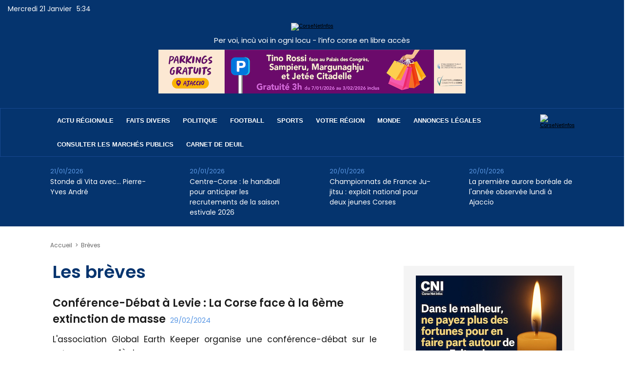

--- FILE ---
content_type: text/html; charset=utf-8
request_url: https://www.google.com/recaptcha/api2/aframe
body_size: 268
content:
<!DOCTYPE HTML><html><head><meta http-equiv="content-type" content="text/html; charset=UTF-8"></head><body><script nonce="vm5_X36W2-GmVXWwiD2iUA">/** Anti-fraud and anti-abuse applications only. See google.com/recaptcha */ try{var clients={'sodar':'https://pagead2.googlesyndication.com/pagead/sodar?'};window.addEventListener("message",function(a){try{if(a.source===window.parent){var b=JSON.parse(a.data);var c=clients[b['id']];if(c){var d=document.createElement('img');d.src=c+b['params']+'&rc='+(localStorage.getItem("rc::a")?sessionStorage.getItem("rc::b"):"");window.document.body.appendChild(d);sessionStorage.setItem("rc::e",parseInt(sessionStorage.getItem("rc::e")||0)+1);localStorage.setItem("rc::h",'1768973662381');}}}catch(b){}});window.parent.postMessage("_grecaptcha_ready", "*");}catch(b){}</script></body></html>

--- FILE ---
content_type: text/css
request_url: https://www.corsenetinfos.corsica/var/style/style.56112589.css?v=1749545934
body_size: 616
content:
.mod_56112589 .entete{background-color: transparent;position: relative;padding: 10px 5px;color: #05346E;text-align: left;text-transform: none;text-decoration: none;font: normal 36px/1.5em "Poppins", "Arial", sans-serif;}.mod_56112589 .cel1{position: relative;background-color: transparent;padding: 10px 5px;}.mod_56112589 .left{position: relative;padding-right: 10px;float: left;}.mod_56112589 .right{position: relative;padding-left: 10px;float: right;}.mod_56112589 .center, .mod_56112589 .top{position: relative;padding-bottom: 10px;float: none;text-align: center;}.mod_56112589 .bottom{position: relative;padding-top: 10px;float: none;text-align: center;}.mod_56112589 .pj, .mod_56112589 .pj a{text-align: justify;text-decoration: none;color: #151515;font: normal 17px/1.8em "Poppins", "Arial", sans-serif;}.mod_56112589 .titre, .mod_56112589 .titre a{color: #1C1C1C;text-align: left;text-decoration: none;font: normal 22px "Poppins", "Arial", sans-serif;}.mod_56112589 .titre a:hover{color: #444444;text-decoration: none;background: transparent;font-weight: normal;}.mod_56112589 .liens, .mod_56112589 .liens a{color: #05346E;text-align: justify;text-decoration: underline;font: normal 15px "Poppins", "Arial", sans-serif;}.mod_56112589 .liens a:hover, .mod_56112589 a.liens:hover{color: #5C99E5;text-decoration: underline;background: transparent;font-weight: normal;}.mod_56112589 .commentaire, .mod_56112589 .commentaire a{color: #05346E;text-align: justify;text-decoration: none;font: normal 15px "Poppins", "Arial", sans-serif;}.mod_56112589 .commentaire a:hover{color: #5C99E5;text-decoration: none;background: transparent;font-weight: normal;}.mod_56112589 .date{text-align: left;text-decoration: none;color: #5C99E5;font: normal 15px "Poppins", "Arial", sans-serif;}.mod_56112589 .auteur{color: #5C99E5;text-align: left;text-decoration: none;font: normal 15px "Poppins", "Arial", sans-serif;}.mod_56112589 .texte{text-align: justify;text-decoration: none;color: #151515;font: normal 17px/1.8em "Poppins", "Arial", sans-serif;margin: 0;}.mod_56112589 .pager, .mod_56112589 .pager a{color: #FFFFFF;text-align: left;text-decoration: none;font: normal 16px "Poppins", "Arial", sans-serif;font-weight: normal;}.mod_56112589 .pager{padding: 10px 0;text-decoration: none;}.mod_56112589 .pager a{border: #FFFFFF 1px solid;background-color: #5C99E5;padding: 0 2px;padding: 2px 6px;line-height: 28px;}.mod_56112589 .pager a:hover, .mod_56112589 .pager .sel{color: #FFFFFF;text-decoration: none;background: #255EA3;font-weight: normal;border: #FFFFFF 1px solid;font-weight: bold;}.mod_56112589 .pager .sel{text-decoration: none;}.mod_56112589 .pager span{padding: 2px 6px;}.mod_56112589 .pager a span{padding: 0;}.mod_56112589 .forpager{border-bottom: none;border-left: none;border-right: none;}